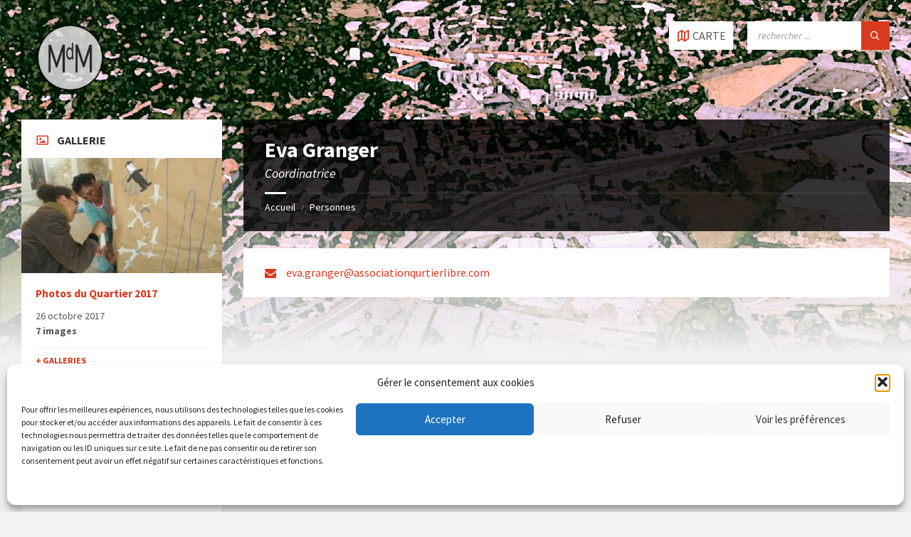

--- FILE ---
content_type: text/html; charset=utf-8
request_url: https://www.google.com/recaptcha/api2/anchor?ar=1&k=6Le0WpQUAAAAAE0yX8czzUDFE7hU1POgb79-KyhD&co=aHR0cDovL3d3dy5tYXNkZW1pbmd1ZS5vcmc6ODA.&hl=en&v=PoyoqOPhxBO7pBk68S4YbpHZ&size=invisible&anchor-ms=20000&execute-ms=30000&cb=i5eepvna5h66
body_size: 48784
content:
<!DOCTYPE HTML><html dir="ltr" lang="en"><head><meta http-equiv="Content-Type" content="text/html; charset=UTF-8">
<meta http-equiv="X-UA-Compatible" content="IE=edge">
<title>reCAPTCHA</title>
<style type="text/css">
/* cyrillic-ext */
@font-face {
  font-family: 'Roboto';
  font-style: normal;
  font-weight: 400;
  font-stretch: 100%;
  src: url(//fonts.gstatic.com/s/roboto/v48/KFO7CnqEu92Fr1ME7kSn66aGLdTylUAMa3GUBHMdazTgWw.woff2) format('woff2');
  unicode-range: U+0460-052F, U+1C80-1C8A, U+20B4, U+2DE0-2DFF, U+A640-A69F, U+FE2E-FE2F;
}
/* cyrillic */
@font-face {
  font-family: 'Roboto';
  font-style: normal;
  font-weight: 400;
  font-stretch: 100%;
  src: url(//fonts.gstatic.com/s/roboto/v48/KFO7CnqEu92Fr1ME7kSn66aGLdTylUAMa3iUBHMdazTgWw.woff2) format('woff2');
  unicode-range: U+0301, U+0400-045F, U+0490-0491, U+04B0-04B1, U+2116;
}
/* greek-ext */
@font-face {
  font-family: 'Roboto';
  font-style: normal;
  font-weight: 400;
  font-stretch: 100%;
  src: url(//fonts.gstatic.com/s/roboto/v48/KFO7CnqEu92Fr1ME7kSn66aGLdTylUAMa3CUBHMdazTgWw.woff2) format('woff2');
  unicode-range: U+1F00-1FFF;
}
/* greek */
@font-face {
  font-family: 'Roboto';
  font-style: normal;
  font-weight: 400;
  font-stretch: 100%;
  src: url(//fonts.gstatic.com/s/roboto/v48/KFO7CnqEu92Fr1ME7kSn66aGLdTylUAMa3-UBHMdazTgWw.woff2) format('woff2');
  unicode-range: U+0370-0377, U+037A-037F, U+0384-038A, U+038C, U+038E-03A1, U+03A3-03FF;
}
/* math */
@font-face {
  font-family: 'Roboto';
  font-style: normal;
  font-weight: 400;
  font-stretch: 100%;
  src: url(//fonts.gstatic.com/s/roboto/v48/KFO7CnqEu92Fr1ME7kSn66aGLdTylUAMawCUBHMdazTgWw.woff2) format('woff2');
  unicode-range: U+0302-0303, U+0305, U+0307-0308, U+0310, U+0312, U+0315, U+031A, U+0326-0327, U+032C, U+032F-0330, U+0332-0333, U+0338, U+033A, U+0346, U+034D, U+0391-03A1, U+03A3-03A9, U+03B1-03C9, U+03D1, U+03D5-03D6, U+03F0-03F1, U+03F4-03F5, U+2016-2017, U+2034-2038, U+203C, U+2040, U+2043, U+2047, U+2050, U+2057, U+205F, U+2070-2071, U+2074-208E, U+2090-209C, U+20D0-20DC, U+20E1, U+20E5-20EF, U+2100-2112, U+2114-2115, U+2117-2121, U+2123-214F, U+2190, U+2192, U+2194-21AE, U+21B0-21E5, U+21F1-21F2, U+21F4-2211, U+2213-2214, U+2216-22FF, U+2308-230B, U+2310, U+2319, U+231C-2321, U+2336-237A, U+237C, U+2395, U+239B-23B7, U+23D0, U+23DC-23E1, U+2474-2475, U+25AF, U+25B3, U+25B7, U+25BD, U+25C1, U+25CA, U+25CC, U+25FB, U+266D-266F, U+27C0-27FF, U+2900-2AFF, U+2B0E-2B11, U+2B30-2B4C, U+2BFE, U+3030, U+FF5B, U+FF5D, U+1D400-1D7FF, U+1EE00-1EEFF;
}
/* symbols */
@font-face {
  font-family: 'Roboto';
  font-style: normal;
  font-weight: 400;
  font-stretch: 100%;
  src: url(//fonts.gstatic.com/s/roboto/v48/KFO7CnqEu92Fr1ME7kSn66aGLdTylUAMaxKUBHMdazTgWw.woff2) format('woff2');
  unicode-range: U+0001-000C, U+000E-001F, U+007F-009F, U+20DD-20E0, U+20E2-20E4, U+2150-218F, U+2190, U+2192, U+2194-2199, U+21AF, U+21E6-21F0, U+21F3, U+2218-2219, U+2299, U+22C4-22C6, U+2300-243F, U+2440-244A, U+2460-24FF, U+25A0-27BF, U+2800-28FF, U+2921-2922, U+2981, U+29BF, U+29EB, U+2B00-2BFF, U+4DC0-4DFF, U+FFF9-FFFB, U+10140-1018E, U+10190-1019C, U+101A0, U+101D0-101FD, U+102E0-102FB, U+10E60-10E7E, U+1D2C0-1D2D3, U+1D2E0-1D37F, U+1F000-1F0FF, U+1F100-1F1AD, U+1F1E6-1F1FF, U+1F30D-1F30F, U+1F315, U+1F31C, U+1F31E, U+1F320-1F32C, U+1F336, U+1F378, U+1F37D, U+1F382, U+1F393-1F39F, U+1F3A7-1F3A8, U+1F3AC-1F3AF, U+1F3C2, U+1F3C4-1F3C6, U+1F3CA-1F3CE, U+1F3D4-1F3E0, U+1F3ED, U+1F3F1-1F3F3, U+1F3F5-1F3F7, U+1F408, U+1F415, U+1F41F, U+1F426, U+1F43F, U+1F441-1F442, U+1F444, U+1F446-1F449, U+1F44C-1F44E, U+1F453, U+1F46A, U+1F47D, U+1F4A3, U+1F4B0, U+1F4B3, U+1F4B9, U+1F4BB, U+1F4BF, U+1F4C8-1F4CB, U+1F4D6, U+1F4DA, U+1F4DF, U+1F4E3-1F4E6, U+1F4EA-1F4ED, U+1F4F7, U+1F4F9-1F4FB, U+1F4FD-1F4FE, U+1F503, U+1F507-1F50B, U+1F50D, U+1F512-1F513, U+1F53E-1F54A, U+1F54F-1F5FA, U+1F610, U+1F650-1F67F, U+1F687, U+1F68D, U+1F691, U+1F694, U+1F698, U+1F6AD, U+1F6B2, U+1F6B9-1F6BA, U+1F6BC, U+1F6C6-1F6CF, U+1F6D3-1F6D7, U+1F6E0-1F6EA, U+1F6F0-1F6F3, U+1F6F7-1F6FC, U+1F700-1F7FF, U+1F800-1F80B, U+1F810-1F847, U+1F850-1F859, U+1F860-1F887, U+1F890-1F8AD, U+1F8B0-1F8BB, U+1F8C0-1F8C1, U+1F900-1F90B, U+1F93B, U+1F946, U+1F984, U+1F996, U+1F9E9, U+1FA00-1FA6F, U+1FA70-1FA7C, U+1FA80-1FA89, U+1FA8F-1FAC6, U+1FACE-1FADC, U+1FADF-1FAE9, U+1FAF0-1FAF8, U+1FB00-1FBFF;
}
/* vietnamese */
@font-face {
  font-family: 'Roboto';
  font-style: normal;
  font-weight: 400;
  font-stretch: 100%;
  src: url(//fonts.gstatic.com/s/roboto/v48/KFO7CnqEu92Fr1ME7kSn66aGLdTylUAMa3OUBHMdazTgWw.woff2) format('woff2');
  unicode-range: U+0102-0103, U+0110-0111, U+0128-0129, U+0168-0169, U+01A0-01A1, U+01AF-01B0, U+0300-0301, U+0303-0304, U+0308-0309, U+0323, U+0329, U+1EA0-1EF9, U+20AB;
}
/* latin-ext */
@font-face {
  font-family: 'Roboto';
  font-style: normal;
  font-weight: 400;
  font-stretch: 100%;
  src: url(//fonts.gstatic.com/s/roboto/v48/KFO7CnqEu92Fr1ME7kSn66aGLdTylUAMa3KUBHMdazTgWw.woff2) format('woff2');
  unicode-range: U+0100-02BA, U+02BD-02C5, U+02C7-02CC, U+02CE-02D7, U+02DD-02FF, U+0304, U+0308, U+0329, U+1D00-1DBF, U+1E00-1E9F, U+1EF2-1EFF, U+2020, U+20A0-20AB, U+20AD-20C0, U+2113, U+2C60-2C7F, U+A720-A7FF;
}
/* latin */
@font-face {
  font-family: 'Roboto';
  font-style: normal;
  font-weight: 400;
  font-stretch: 100%;
  src: url(//fonts.gstatic.com/s/roboto/v48/KFO7CnqEu92Fr1ME7kSn66aGLdTylUAMa3yUBHMdazQ.woff2) format('woff2');
  unicode-range: U+0000-00FF, U+0131, U+0152-0153, U+02BB-02BC, U+02C6, U+02DA, U+02DC, U+0304, U+0308, U+0329, U+2000-206F, U+20AC, U+2122, U+2191, U+2193, U+2212, U+2215, U+FEFF, U+FFFD;
}
/* cyrillic-ext */
@font-face {
  font-family: 'Roboto';
  font-style: normal;
  font-weight: 500;
  font-stretch: 100%;
  src: url(//fonts.gstatic.com/s/roboto/v48/KFO7CnqEu92Fr1ME7kSn66aGLdTylUAMa3GUBHMdazTgWw.woff2) format('woff2');
  unicode-range: U+0460-052F, U+1C80-1C8A, U+20B4, U+2DE0-2DFF, U+A640-A69F, U+FE2E-FE2F;
}
/* cyrillic */
@font-face {
  font-family: 'Roboto';
  font-style: normal;
  font-weight: 500;
  font-stretch: 100%;
  src: url(//fonts.gstatic.com/s/roboto/v48/KFO7CnqEu92Fr1ME7kSn66aGLdTylUAMa3iUBHMdazTgWw.woff2) format('woff2');
  unicode-range: U+0301, U+0400-045F, U+0490-0491, U+04B0-04B1, U+2116;
}
/* greek-ext */
@font-face {
  font-family: 'Roboto';
  font-style: normal;
  font-weight: 500;
  font-stretch: 100%;
  src: url(//fonts.gstatic.com/s/roboto/v48/KFO7CnqEu92Fr1ME7kSn66aGLdTylUAMa3CUBHMdazTgWw.woff2) format('woff2');
  unicode-range: U+1F00-1FFF;
}
/* greek */
@font-face {
  font-family: 'Roboto';
  font-style: normal;
  font-weight: 500;
  font-stretch: 100%;
  src: url(//fonts.gstatic.com/s/roboto/v48/KFO7CnqEu92Fr1ME7kSn66aGLdTylUAMa3-UBHMdazTgWw.woff2) format('woff2');
  unicode-range: U+0370-0377, U+037A-037F, U+0384-038A, U+038C, U+038E-03A1, U+03A3-03FF;
}
/* math */
@font-face {
  font-family: 'Roboto';
  font-style: normal;
  font-weight: 500;
  font-stretch: 100%;
  src: url(//fonts.gstatic.com/s/roboto/v48/KFO7CnqEu92Fr1ME7kSn66aGLdTylUAMawCUBHMdazTgWw.woff2) format('woff2');
  unicode-range: U+0302-0303, U+0305, U+0307-0308, U+0310, U+0312, U+0315, U+031A, U+0326-0327, U+032C, U+032F-0330, U+0332-0333, U+0338, U+033A, U+0346, U+034D, U+0391-03A1, U+03A3-03A9, U+03B1-03C9, U+03D1, U+03D5-03D6, U+03F0-03F1, U+03F4-03F5, U+2016-2017, U+2034-2038, U+203C, U+2040, U+2043, U+2047, U+2050, U+2057, U+205F, U+2070-2071, U+2074-208E, U+2090-209C, U+20D0-20DC, U+20E1, U+20E5-20EF, U+2100-2112, U+2114-2115, U+2117-2121, U+2123-214F, U+2190, U+2192, U+2194-21AE, U+21B0-21E5, U+21F1-21F2, U+21F4-2211, U+2213-2214, U+2216-22FF, U+2308-230B, U+2310, U+2319, U+231C-2321, U+2336-237A, U+237C, U+2395, U+239B-23B7, U+23D0, U+23DC-23E1, U+2474-2475, U+25AF, U+25B3, U+25B7, U+25BD, U+25C1, U+25CA, U+25CC, U+25FB, U+266D-266F, U+27C0-27FF, U+2900-2AFF, U+2B0E-2B11, U+2B30-2B4C, U+2BFE, U+3030, U+FF5B, U+FF5D, U+1D400-1D7FF, U+1EE00-1EEFF;
}
/* symbols */
@font-face {
  font-family: 'Roboto';
  font-style: normal;
  font-weight: 500;
  font-stretch: 100%;
  src: url(//fonts.gstatic.com/s/roboto/v48/KFO7CnqEu92Fr1ME7kSn66aGLdTylUAMaxKUBHMdazTgWw.woff2) format('woff2');
  unicode-range: U+0001-000C, U+000E-001F, U+007F-009F, U+20DD-20E0, U+20E2-20E4, U+2150-218F, U+2190, U+2192, U+2194-2199, U+21AF, U+21E6-21F0, U+21F3, U+2218-2219, U+2299, U+22C4-22C6, U+2300-243F, U+2440-244A, U+2460-24FF, U+25A0-27BF, U+2800-28FF, U+2921-2922, U+2981, U+29BF, U+29EB, U+2B00-2BFF, U+4DC0-4DFF, U+FFF9-FFFB, U+10140-1018E, U+10190-1019C, U+101A0, U+101D0-101FD, U+102E0-102FB, U+10E60-10E7E, U+1D2C0-1D2D3, U+1D2E0-1D37F, U+1F000-1F0FF, U+1F100-1F1AD, U+1F1E6-1F1FF, U+1F30D-1F30F, U+1F315, U+1F31C, U+1F31E, U+1F320-1F32C, U+1F336, U+1F378, U+1F37D, U+1F382, U+1F393-1F39F, U+1F3A7-1F3A8, U+1F3AC-1F3AF, U+1F3C2, U+1F3C4-1F3C6, U+1F3CA-1F3CE, U+1F3D4-1F3E0, U+1F3ED, U+1F3F1-1F3F3, U+1F3F5-1F3F7, U+1F408, U+1F415, U+1F41F, U+1F426, U+1F43F, U+1F441-1F442, U+1F444, U+1F446-1F449, U+1F44C-1F44E, U+1F453, U+1F46A, U+1F47D, U+1F4A3, U+1F4B0, U+1F4B3, U+1F4B9, U+1F4BB, U+1F4BF, U+1F4C8-1F4CB, U+1F4D6, U+1F4DA, U+1F4DF, U+1F4E3-1F4E6, U+1F4EA-1F4ED, U+1F4F7, U+1F4F9-1F4FB, U+1F4FD-1F4FE, U+1F503, U+1F507-1F50B, U+1F50D, U+1F512-1F513, U+1F53E-1F54A, U+1F54F-1F5FA, U+1F610, U+1F650-1F67F, U+1F687, U+1F68D, U+1F691, U+1F694, U+1F698, U+1F6AD, U+1F6B2, U+1F6B9-1F6BA, U+1F6BC, U+1F6C6-1F6CF, U+1F6D3-1F6D7, U+1F6E0-1F6EA, U+1F6F0-1F6F3, U+1F6F7-1F6FC, U+1F700-1F7FF, U+1F800-1F80B, U+1F810-1F847, U+1F850-1F859, U+1F860-1F887, U+1F890-1F8AD, U+1F8B0-1F8BB, U+1F8C0-1F8C1, U+1F900-1F90B, U+1F93B, U+1F946, U+1F984, U+1F996, U+1F9E9, U+1FA00-1FA6F, U+1FA70-1FA7C, U+1FA80-1FA89, U+1FA8F-1FAC6, U+1FACE-1FADC, U+1FADF-1FAE9, U+1FAF0-1FAF8, U+1FB00-1FBFF;
}
/* vietnamese */
@font-face {
  font-family: 'Roboto';
  font-style: normal;
  font-weight: 500;
  font-stretch: 100%;
  src: url(//fonts.gstatic.com/s/roboto/v48/KFO7CnqEu92Fr1ME7kSn66aGLdTylUAMa3OUBHMdazTgWw.woff2) format('woff2');
  unicode-range: U+0102-0103, U+0110-0111, U+0128-0129, U+0168-0169, U+01A0-01A1, U+01AF-01B0, U+0300-0301, U+0303-0304, U+0308-0309, U+0323, U+0329, U+1EA0-1EF9, U+20AB;
}
/* latin-ext */
@font-face {
  font-family: 'Roboto';
  font-style: normal;
  font-weight: 500;
  font-stretch: 100%;
  src: url(//fonts.gstatic.com/s/roboto/v48/KFO7CnqEu92Fr1ME7kSn66aGLdTylUAMa3KUBHMdazTgWw.woff2) format('woff2');
  unicode-range: U+0100-02BA, U+02BD-02C5, U+02C7-02CC, U+02CE-02D7, U+02DD-02FF, U+0304, U+0308, U+0329, U+1D00-1DBF, U+1E00-1E9F, U+1EF2-1EFF, U+2020, U+20A0-20AB, U+20AD-20C0, U+2113, U+2C60-2C7F, U+A720-A7FF;
}
/* latin */
@font-face {
  font-family: 'Roboto';
  font-style: normal;
  font-weight: 500;
  font-stretch: 100%;
  src: url(//fonts.gstatic.com/s/roboto/v48/KFO7CnqEu92Fr1ME7kSn66aGLdTylUAMa3yUBHMdazQ.woff2) format('woff2');
  unicode-range: U+0000-00FF, U+0131, U+0152-0153, U+02BB-02BC, U+02C6, U+02DA, U+02DC, U+0304, U+0308, U+0329, U+2000-206F, U+20AC, U+2122, U+2191, U+2193, U+2212, U+2215, U+FEFF, U+FFFD;
}
/* cyrillic-ext */
@font-face {
  font-family: 'Roboto';
  font-style: normal;
  font-weight: 900;
  font-stretch: 100%;
  src: url(//fonts.gstatic.com/s/roboto/v48/KFO7CnqEu92Fr1ME7kSn66aGLdTylUAMa3GUBHMdazTgWw.woff2) format('woff2');
  unicode-range: U+0460-052F, U+1C80-1C8A, U+20B4, U+2DE0-2DFF, U+A640-A69F, U+FE2E-FE2F;
}
/* cyrillic */
@font-face {
  font-family: 'Roboto';
  font-style: normal;
  font-weight: 900;
  font-stretch: 100%;
  src: url(//fonts.gstatic.com/s/roboto/v48/KFO7CnqEu92Fr1ME7kSn66aGLdTylUAMa3iUBHMdazTgWw.woff2) format('woff2');
  unicode-range: U+0301, U+0400-045F, U+0490-0491, U+04B0-04B1, U+2116;
}
/* greek-ext */
@font-face {
  font-family: 'Roboto';
  font-style: normal;
  font-weight: 900;
  font-stretch: 100%;
  src: url(//fonts.gstatic.com/s/roboto/v48/KFO7CnqEu92Fr1ME7kSn66aGLdTylUAMa3CUBHMdazTgWw.woff2) format('woff2');
  unicode-range: U+1F00-1FFF;
}
/* greek */
@font-face {
  font-family: 'Roboto';
  font-style: normal;
  font-weight: 900;
  font-stretch: 100%;
  src: url(//fonts.gstatic.com/s/roboto/v48/KFO7CnqEu92Fr1ME7kSn66aGLdTylUAMa3-UBHMdazTgWw.woff2) format('woff2');
  unicode-range: U+0370-0377, U+037A-037F, U+0384-038A, U+038C, U+038E-03A1, U+03A3-03FF;
}
/* math */
@font-face {
  font-family: 'Roboto';
  font-style: normal;
  font-weight: 900;
  font-stretch: 100%;
  src: url(//fonts.gstatic.com/s/roboto/v48/KFO7CnqEu92Fr1ME7kSn66aGLdTylUAMawCUBHMdazTgWw.woff2) format('woff2');
  unicode-range: U+0302-0303, U+0305, U+0307-0308, U+0310, U+0312, U+0315, U+031A, U+0326-0327, U+032C, U+032F-0330, U+0332-0333, U+0338, U+033A, U+0346, U+034D, U+0391-03A1, U+03A3-03A9, U+03B1-03C9, U+03D1, U+03D5-03D6, U+03F0-03F1, U+03F4-03F5, U+2016-2017, U+2034-2038, U+203C, U+2040, U+2043, U+2047, U+2050, U+2057, U+205F, U+2070-2071, U+2074-208E, U+2090-209C, U+20D0-20DC, U+20E1, U+20E5-20EF, U+2100-2112, U+2114-2115, U+2117-2121, U+2123-214F, U+2190, U+2192, U+2194-21AE, U+21B0-21E5, U+21F1-21F2, U+21F4-2211, U+2213-2214, U+2216-22FF, U+2308-230B, U+2310, U+2319, U+231C-2321, U+2336-237A, U+237C, U+2395, U+239B-23B7, U+23D0, U+23DC-23E1, U+2474-2475, U+25AF, U+25B3, U+25B7, U+25BD, U+25C1, U+25CA, U+25CC, U+25FB, U+266D-266F, U+27C0-27FF, U+2900-2AFF, U+2B0E-2B11, U+2B30-2B4C, U+2BFE, U+3030, U+FF5B, U+FF5D, U+1D400-1D7FF, U+1EE00-1EEFF;
}
/* symbols */
@font-face {
  font-family: 'Roboto';
  font-style: normal;
  font-weight: 900;
  font-stretch: 100%;
  src: url(//fonts.gstatic.com/s/roboto/v48/KFO7CnqEu92Fr1ME7kSn66aGLdTylUAMaxKUBHMdazTgWw.woff2) format('woff2');
  unicode-range: U+0001-000C, U+000E-001F, U+007F-009F, U+20DD-20E0, U+20E2-20E4, U+2150-218F, U+2190, U+2192, U+2194-2199, U+21AF, U+21E6-21F0, U+21F3, U+2218-2219, U+2299, U+22C4-22C6, U+2300-243F, U+2440-244A, U+2460-24FF, U+25A0-27BF, U+2800-28FF, U+2921-2922, U+2981, U+29BF, U+29EB, U+2B00-2BFF, U+4DC0-4DFF, U+FFF9-FFFB, U+10140-1018E, U+10190-1019C, U+101A0, U+101D0-101FD, U+102E0-102FB, U+10E60-10E7E, U+1D2C0-1D2D3, U+1D2E0-1D37F, U+1F000-1F0FF, U+1F100-1F1AD, U+1F1E6-1F1FF, U+1F30D-1F30F, U+1F315, U+1F31C, U+1F31E, U+1F320-1F32C, U+1F336, U+1F378, U+1F37D, U+1F382, U+1F393-1F39F, U+1F3A7-1F3A8, U+1F3AC-1F3AF, U+1F3C2, U+1F3C4-1F3C6, U+1F3CA-1F3CE, U+1F3D4-1F3E0, U+1F3ED, U+1F3F1-1F3F3, U+1F3F5-1F3F7, U+1F408, U+1F415, U+1F41F, U+1F426, U+1F43F, U+1F441-1F442, U+1F444, U+1F446-1F449, U+1F44C-1F44E, U+1F453, U+1F46A, U+1F47D, U+1F4A3, U+1F4B0, U+1F4B3, U+1F4B9, U+1F4BB, U+1F4BF, U+1F4C8-1F4CB, U+1F4D6, U+1F4DA, U+1F4DF, U+1F4E3-1F4E6, U+1F4EA-1F4ED, U+1F4F7, U+1F4F9-1F4FB, U+1F4FD-1F4FE, U+1F503, U+1F507-1F50B, U+1F50D, U+1F512-1F513, U+1F53E-1F54A, U+1F54F-1F5FA, U+1F610, U+1F650-1F67F, U+1F687, U+1F68D, U+1F691, U+1F694, U+1F698, U+1F6AD, U+1F6B2, U+1F6B9-1F6BA, U+1F6BC, U+1F6C6-1F6CF, U+1F6D3-1F6D7, U+1F6E0-1F6EA, U+1F6F0-1F6F3, U+1F6F7-1F6FC, U+1F700-1F7FF, U+1F800-1F80B, U+1F810-1F847, U+1F850-1F859, U+1F860-1F887, U+1F890-1F8AD, U+1F8B0-1F8BB, U+1F8C0-1F8C1, U+1F900-1F90B, U+1F93B, U+1F946, U+1F984, U+1F996, U+1F9E9, U+1FA00-1FA6F, U+1FA70-1FA7C, U+1FA80-1FA89, U+1FA8F-1FAC6, U+1FACE-1FADC, U+1FADF-1FAE9, U+1FAF0-1FAF8, U+1FB00-1FBFF;
}
/* vietnamese */
@font-face {
  font-family: 'Roboto';
  font-style: normal;
  font-weight: 900;
  font-stretch: 100%;
  src: url(//fonts.gstatic.com/s/roboto/v48/KFO7CnqEu92Fr1ME7kSn66aGLdTylUAMa3OUBHMdazTgWw.woff2) format('woff2');
  unicode-range: U+0102-0103, U+0110-0111, U+0128-0129, U+0168-0169, U+01A0-01A1, U+01AF-01B0, U+0300-0301, U+0303-0304, U+0308-0309, U+0323, U+0329, U+1EA0-1EF9, U+20AB;
}
/* latin-ext */
@font-face {
  font-family: 'Roboto';
  font-style: normal;
  font-weight: 900;
  font-stretch: 100%;
  src: url(//fonts.gstatic.com/s/roboto/v48/KFO7CnqEu92Fr1ME7kSn66aGLdTylUAMa3KUBHMdazTgWw.woff2) format('woff2');
  unicode-range: U+0100-02BA, U+02BD-02C5, U+02C7-02CC, U+02CE-02D7, U+02DD-02FF, U+0304, U+0308, U+0329, U+1D00-1DBF, U+1E00-1E9F, U+1EF2-1EFF, U+2020, U+20A0-20AB, U+20AD-20C0, U+2113, U+2C60-2C7F, U+A720-A7FF;
}
/* latin */
@font-face {
  font-family: 'Roboto';
  font-style: normal;
  font-weight: 900;
  font-stretch: 100%;
  src: url(//fonts.gstatic.com/s/roboto/v48/KFO7CnqEu92Fr1ME7kSn66aGLdTylUAMa3yUBHMdazQ.woff2) format('woff2');
  unicode-range: U+0000-00FF, U+0131, U+0152-0153, U+02BB-02BC, U+02C6, U+02DA, U+02DC, U+0304, U+0308, U+0329, U+2000-206F, U+20AC, U+2122, U+2191, U+2193, U+2212, U+2215, U+FEFF, U+FFFD;
}

</style>
<link rel="stylesheet" type="text/css" href="https://www.gstatic.com/recaptcha/releases/PoyoqOPhxBO7pBk68S4YbpHZ/styles__ltr.css">
<script nonce="Sb9V30qwkzSjYdiTC38p2w" type="text/javascript">window['__recaptcha_api'] = 'https://www.google.com/recaptcha/api2/';</script>
<script type="text/javascript" src="https://www.gstatic.com/recaptcha/releases/PoyoqOPhxBO7pBk68S4YbpHZ/recaptcha__en.js" nonce="Sb9V30qwkzSjYdiTC38p2w">
      
    </script></head>
<body><div id="rc-anchor-alert" class="rc-anchor-alert"></div>
<input type="hidden" id="recaptcha-token" value="[base64]">
<script type="text/javascript" nonce="Sb9V30qwkzSjYdiTC38p2w">
      recaptcha.anchor.Main.init("[\x22ainput\x22,[\x22bgdata\x22,\x22\x22,\[base64]/[base64]/[base64]/KE4oMTI0LHYsdi5HKSxMWihsLHYpKTpOKDEyNCx2LGwpLFYpLHYpLFQpKSxGKDE3MSx2KX0scjc9ZnVuY3Rpb24obCl7cmV0dXJuIGx9LEM9ZnVuY3Rpb24obCxWLHYpe04odixsLFYpLFZbYWtdPTI3OTZ9LG49ZnVuY3Rpb24obCxWKXtWLlg9KChWLlg/[base64]/[base64]/[base64]/[base64]/[base64]/[base64]/[base64]/[base64]/[base64]/[base64]/[base64]\\u003d\x22,\[base64]\\u003d\x22,\x22wooAbMKdYcKzMTDCl1bDmsKvfMOWa8O6W8KqUnF2w6o2wosRw7JFcsODw7fCqU3DlcOpw4PCn8KPw7DCi8KMw5bCpsOgw7/[base64]/DgMKGw6vDtsKgwpfClBXCnBrCh1l/MG/DtSvClALCssOlIcKiV1IvFlvChMOYEWPDtsOuw5vDksOlDQUlwqfDhT/Dl8K8w75Ew6AqBsK2KsKkYMK4FTfDkmPChsOqNGBLw7d5wpxOwoXDqmY5fkcTHcOrw6F+ZDHCjcKgYMKmF8K2w5Bfw6PDgxfCmknCgB/DgMKFA8KWGXpBIixKQsKlCMOwO8OXJ2QUw5/Ctn/Dr8OsQsKFwrfCgcOzwrpfWsK8wo3ChSbCtMKBwp/CoRV7wq1kw6jCrsKFw4rCim3DqCU4wrvChcKqw4IMwr7DoS0ewrPChWxJN8OVLMOnw4J+w6lmw7PCiMOKEA9Mw6xfw7/CmX7DkGbDgVHDk0YUw5lyVcKMQW/DiQoCdUMgWcKEwqfCmA5lw73DsMO7w5zDh1tHNWMew7zDomTDtUUvIQRfTsKTwoYEesOiw7TDhAs7HMOQwrvCpsKIc8OfNsOJwphKWsO8HRgPSMOyw7XCo8KbwrFrw5MBX37CsBzDv8KAw6fDrcOhIyBrYWowA1XDjUHCjC/[base64]/[base64]/DoMKSVhs0FS7DkMKOQyXDhhXDuhrCkMK9w7LDmMKpM2vDrhkMwrw/w4JkwoRMwqRlZ8KJIGl4GmLDusO1w4cmwoYjV8O/[base64]/w6DCjV3DuGXDvxZpacO+wqV9w7U1I8OpwqDDnMK/[base64]/CrxfDv8O/wqA9KMOlBBHDti3DnsKMw5/DtsKPABvCt8KVPRvCjEhUcsOuwqXDi8Kfw7QlHXF5QWHCisKuw4sWUsOZGXvDlcKJRWrClMOdw75NY8KBMMKMc8KsMcK5wpJtwrbCvDgDwq1pw6XDvz1gwprCnE8xwoDDlFluBsO1wrZSw4LDvH3CtHo7wr/CosOKw7bCtsKiw7R2CltAcHvDsBhvX8KTc1zDrcK5WQVdScOvwqUXJzceXMOWw7jDnTPDkMOPTsOkWMORG8K8w7RNSwwcbg4QXwFvworDjUsBHQtqw45Ww7QKw4bDuB1TYitmEUnCocOQw7oJWxAOEsOnwprDmBDDnMOSKUjDihNWNzl5wp/CjCEewrAUVmLCncO/wrDCjB7CrBbDpRcvw5TCnMKHw5A3w5h0Q2HCh8Kdw5/DusOSZMKbIsO1wo5rw5YeTijDp8KvwqjCohg/bnDCncOGXcKGw6t9wpnCi3ZxDMOkNMKfcm3Cq2g6PkrDiHPDjcORwrUccMKzdMKvw6s/[base64]/CicKFw6taGSTCsUPDnsOeJsOyw7/Cn3kjZcOhwo3Dr8KoKHN/[base64]/CvHZdwo3Cq8O/w6xyIsOvwo3DvFUvB8OsQDPCl2PCgEMxwqnClcKuKTF2w4TDiQPCiMOQJMKXw5EUwrUVw6cAVsOkB8KJw7zDicK6KgB2wofDgsKow7QwLsO4w7nCtwHCmsOUw4oCw43DgMK6wrfCp8Omw6PCgsKtw4Vxw6/DtcO9SE06U8KSwr3DhMK8w4sPZT0ZwqtQem/Chw/Dj8OQw63CjcKjY8KlSCjDhXYrwqcuw6tbwqfDkzvDqMOaVzHDpx/DusKVwpnDnzLDgW7Cg8Oww79kNQnCt3Rtwo9Hw7RjwoFBM8KPPgNQw7nCkcKPw6DCkD3CjBrCpl7CinrCoyNxX8OOMllXFMKzwqHDizYGw63CoyvDsMKILcOnPFjDk8KFw5/CuTzDjx8hw5XDiQAPT3pSwq9OMcKtGcKiw4vCpWDCmDTDpMK4fsKHPQl+TjQIw4DDvsOfw7DDvkhuT1fDtwh/HMO0TR57X0PDiUPDuiMMwqgew5AsYsKQwrNrw4kxwqxEb8OhcXwyFiPClH7Cj2gTdyIJXSfDg8Kew40owp7DhcORwoh4wofCj8OKKQFfw7/CogrCki9YKsOTIcOVwqDCosOTwp/CtMKnQg7DjcO8byjCuD9AbWNuwqpWwrs0w7TCpsKZwpLCvMKTwq0DXD7DnVoRw6PChsKHaB9Cw5xZwrlzw6LClsOMw4zDt8OxfxYUwrcXwod/eBbCq8KfwrUjwro5wplbRyTDqcKqFiEfCBHDp8OETcOIwpbCk8KHNMKjwpEUMMKCw79PwofCiMOrT11Cw74rw6Fiw6cfw4DDtsKHDcK/wo9kJhXCuXQDw4U7dTsmwpAwwqvDssOPw6XDqsKWw4JUw4NZKwLDrcOIw5jCq2TCnsK5McKuwrrClsO0TsOIDcK3cCbCpcOsUFLDt8KHKsO3UGPCp8OCYcOjw7x1V8OewqbCpVYowr8AeWgswo7DsT7CjMOtw6nCm8KHNztiw5/Ds8OFwpDCunzCui1DwrZzTcK+McO5wqHCqsKuwrjCo3DCvMOsUcK/NMK4wqLDuX1sMhlPR8ORUsKVAsKtwoTChcOQw4sLw4tDwrDCjitaw4jCl13ClybChVjCuzl6w5PDucKkB8K2wr9MUh80wrvCiMOMLUrDgl9KwpRBw5hVKcK5XGYra8KaGGHDrjR0wrQrwq/CvsO0f8K5PsO5woNVw7nCtsK3T8KpV8OqY8KbKUgCwqfCusKOBS3CugXDiMKfRRohbC48IV7ChMOjFMOuw7V+HsKxw6x8OUXDoTrCjyvDnGXCq8OMDzLCuMO7QsOdw6kpGMK2fx3CnsKyGhkhVMK8MwJUw6pRBcK8Z2/CicOtw7XCgUBzfsKQAB0XwqJIw6nChsOYIsKecsOtw75EwqrDhsKTw5/DmHhGMcOQwrgZwqbDsml3w5jCkTfDqcKcwpw5w4zChDPDrWY9w7YqE8Oww7DDlhDDt8KswpTCqsKFw5MbVsKcwoUPSMKZdsKzFcKBwqvDqXF/w41eO2MzUD8/bjPDhcKMMAbDq8OsY8Opw7LDnjnDlMKpUywCAsOAbwcMUcOoFSzDiCMrMMO/[base64]/CuinCk8Obw4bDlkAvAyfDnBfDlsKCwpVPw6fDtV9uwqzDpGU7w6zDi088HcK3XsK5AsKjwpxzw5nDkcOMPlrDgxPDjx7Dj17Ct2TDvWPCn1bCmsO2FcKyOcKyJsKsYkXCi0dPwp/CpkoVZUgTPV/[base64]/DnUled8KuOcKPw79XwpDCgMKWw5wHdAlDw4TDhHhpDyrChWQINsKNw7kZwrfChA5Two/[base64]/wpczK8Kpw4cPY8K7wobDrMKrwofDqV/[base64]/w67DhMOOXgZCw6LCv8KZCcOAQRfDpCfCucOZw5tSeGXDoFrCn8OYw6PCgkwPVsOdw6AFw6YwwpseZxQQKRAfw5jDqxkVBcKEwqBewrVlwrXCv8Knw5jCpGspwqsKwocdUk12wodPwpkdwofCthkXw7DCm8Oqw6JdbsOKXcOcwo8Vwp/Chz3DpsOOw4/DlcKtwqtUO8Oqw7ogVcOawqzDu8OQwptfTsKAwqNswrrCgy7Cp8KswqFPAcO5SlV7wpfCrMKLLsKWSFFJfMOOw5QYZ8KUdsOWw4tOEmYOaMO6BcKkwoN9CcOvVMOqw7JOwoHDnxbDlcOCw5PClV3DqcOuD2HCo8KGHMKmPMO7w4/DnSZ9LcKRwrzDmsKYUcOCwo4Mw6XCuz0Ow6EpT8KSwoTCiMOyaMORYmzCmkc8aThObXbCmhTCpcKYT3MXwpnDuntBwrzDgMKswq7Co8KuMmjCp3fDpSjDlDEWJsO/dgh+wqLDj8O2VsKCRnsSE8KLw4E4w7jDu8OCbcO1X3bDpwDCicKYFcOMGcK7w7oqw6TDkBF7XMKfw4oYwp8owq51w59uw40/wr3Cp8KFXnfDgXFRTTnCrFDCm1gaVz4YwqN3w6nDjsO0w6MpEMKcLEs6GMOkC8KsdsOwwoB+wrlVWsOBInl1wr3CscO0wpHCuBRRVX/CtwBhOMKhSnDDlXPDtH7CgMKcdsOZwpXCrcObX8OHV3vCjsKMwpRXw7YKSMOEwoHDgB3CksK/YiluwpQDwpXCohLCtATClC0dwpNtJg3CjcOEwqDDpsK2fMOtwrTCkiLDiiBRbgHDpDMlcwBYwqzCkcO9MsKdwqtfwqjCoCTCscKEIhnDqMOQwonCghkiw5ZZwrXCgVDDjcOpwoIxwr0IFF/CkyLChcKpwrYcwoHCs8Oaw7zDlMObVSMwwrTCmy9zHTTDvMOsMcKlYcK3wrsLdcKmHcOOwoMwKw10Ajttw53DjX/[base64]/Cr31eeEvDvk0OF8OTw57Dk8KFw5kNR8ODZcOYdcOFw5bCnikTcMOmwpPDmmHDscO1cR0owp3DjxUSHcOsZXbCsMKkwpo4woxIwpPDpz1Nw6LDkcKxw7zDsEJ9worDqMOxFnpqwqvClcK4fsK6woZwR25qw45zwp/DlnQkwoLChC5XeTLDrybCnCvDm8OUDcOzwp8WUijCkS3DuQDCnz/DimY2wrZpwrpXw4PCqBvDjzXCkcOwfG7Crl3CqsKwG8K/ZSAPRT3DjWtvw5bCjsKyw47DjcK9w6XDtRHCukDDtCzDpzfDhMKvSsK8wpl1wrhveTxXw6rCpjxaw7YNWWt+wpB/A8KMEQvCqWlPwrx3d8K/KsKJw6Qfw6bDuMKoe8OzHMOAKFEPw5zDisKubF11fcKfwqA4wr/[base64]/CksK0OMKwEWLCnEvCrMKRFcKiJ8OWHMOCwpYNw7/DqWxzwq81aMKnw6/DjcOQKxFnw53Cl8O8LMKRdx4+wphwKMOlwpR3GcO3MsOHwo4Kw6XCt3c+IsKxGcKIH23DscO/QMO8w4vCqigxPmJHBhgrDhI5wr7DlCAiUcOKw4XDncOow6bDhMOtTsO8wq/DrsO2w57DnQBOK8OkcwrDtcKMwokGw4zCp8KzBMOaOhPDnTzDhXM2w47DlMK/wrpwJWd6PMONFHrCnMOUwp3DkyFHesOWTgTDgFVLw6DCvMK8UQXDuVZZw5DCnivCqTcTDRDClQ8PBgUREcKuw7LDhHPDvsONf0ocwrp/wonCuFZeFcKCPAnDtSoZw7HCr1QcH8Olw57CgBBscCzDq8KlVzIBewbCpUdpwqlPw5onfUcaw4AMCsO5WMO9FykgDn8Rw6LDnMK0bnjCtnscdyzDvlsmb8O/VsKBw4Y3RnRFwpMLw6vCi2HCs8KhwrNrMTnDg8KdYlHCggEuw5B1EyVJCDtHw7DDhsOZwqfCh8Krw7zDr3HCiVtsOcKqwp4vacOMNF/Ck05fwrrCtMK9wqvDn8OIw7LDqArCsw7Dt8OKwrUuwqPClcKqVjl6ZsKkwp3ClynCjGXCjDDCncOrJCxaR3AmbxAZwqc+wpsJw6PDlMOsw5Utw4fCi0TDkHjCrgVyNcOpFBILWMKrEsKJw5DCpMKQWRRUw7nCo8OIwppVw5TCtsK8C2HDlsK9Qj/DjmY5wqorRcKye0wcw7Mhwpcfwp3DsjDDmFFzw7vDucKXw55VeMKcwpPDmsKowpXDt0DDsxpWUg3Du8OlaB4swpBzwqpxw4XDjCJENMK3TWkufXvCgMKuwrXDlElxwpcKD0wjDBB8w5VOJhI9w6p0wrIIdTJ3wrbDusKAw5zCgMK/wq1DCcOIwofCq8KYPDPDtEPDgsOoGsOLXMOhwrfDicKAfiRFYHvCi1o8PMKxd8KAR1s+dEEXwq1uwo/[base64]/PCnDtsOIw54Qw5PDokXClcOyfsKIEMK+w73Dj8OlwppVwpHCoxLClMKGw7/[base64]/[base64]/[base64]/w6jDqsOoRMORw7owwpDCtGvCmMKjZcO7AsOAFCDChGkLw4BPbMO8wrTCu0Nnw75FYMK6L0XDssK0w50Qw7PCpGZZwrnCvmQjwpzCtA1WwoElw6g9PzLClcK5JsOCw40uwp3Cg8Kjw73DmnTDg8K1Y8Ofw4LDhMK+csO9wrTCsU/DpMOTDHvDu3gcWMOVwp7ChcKHDwpdw4pHwrFoPkA5XsOlw4vDvcKNwpTCtk7Ck8O5w6dMfBTDvcK3QsKowprCqWI7w7vCicOWwqcKAsOPwq5NbcKnFRnCp8O6DTzDhULCsgjDiwTDrMOnw5E/wp3Di0hIMmdGw7zDoGbCkFRVGVk6V8OjD8O0d1rCnsOZYy1IXxnDnhzDncONw6V2wqDDm8KBw6gnwqAdwrnCiVnDj8OfVkrCpgLCvHENwpbDrMKew6k4aMKew43ChgA/w7jCp8KrwpAIw5/CiWJlKsOGWCbDi8OROcO/w74yw7p3DifDusKFOB7ClGFKw7EjY8Ouw6PDl3PCksKhwrBaw7jDuwIXwoE/w6LDgxTDpnLDiMKyw63CjT7Dq8K1wqnCiMOawpwxw6/DrhFpfFZwwotjVcKCP8KWHMOJwoJ7cGvCh1HDrCvDkcOULAXDicKLwqXCjR0iwr7DrcOiMnbCv2hPHsKIehHCgVM4OQlqAcOSfFw1YBbDrHPDtBTDpsKnw5LDn8OASsO4LU3Dg8KlS0h2IMOEw49RBUbDvyFyHcKlw4/CicOhRsOZwoHCsWfDqcOqw74awqzDpCjDhsObw6Fqwo4lwpDDrsKIG8KNw6p9wojDnE/Dpjllw4TDhBzCuSvDgMOUD8OwX8OgBWFHwpxCwp4gwofDsQlkdAk6woVgKsKzAF0KwrnCnnsCHWnCisOFRcOOwr9Rw53CvMOtTcO9w4DCrcKUfQnDisKoesO2w5vDl3JAwrU/w5TDosKVQ0wxwqnDiBcrw6fDrGDCjT8nZVDChsKIw7LCvRVQw4vDlMK1DUlZw4rDhiITwp7ClHkjw7XCvsKgasKvw4pjw7ELV8OpNEjDvsO/WMOUeXHDnXVRUndnHA3DumZmQm/DtsO+JWoTw6BdwpE3CXEiPMOqw6nCvnPCu8KiZkXCp8O1DU8Jw4hTwqZKDcKGU8Knw6oZw5rCsMOywoYkwqZQwoEmGibDpn/CosOUeUtrwqPDsmnCiMK1wqo9FsOTw7LCi3cHasK6GgrCrsODQ8KNw5gGw4Euw7Fxw40bN8OMQCFKwrZrw5jDq8OnYV8Jw6nDrkUjBMKxw7vCicKDw7MUE3bCisK3csOFHTzDqBzDlEXCscK5HS/DmzbColbCp8KLwoTCinMwDHAdVi0EYcK+ZsKtwoXChk7DsnAhw7DCv1pAGHjDkRfDksOFwqPCq2geIsOEwrMBw41IwqPDvcOYw4cwbcOQDgMQwqBmw4/CrMKlei8rP34cw516wqQGwoHDmnfCrMKWwrwgLMKYwqrCtE/Clw3Dr8KJQSXDhBF4J2PDt8K0eAQMTz7DucOndhZIScO9w6F/OsOAw6jCrBjDkGxuwqQhO21jwpUVVVLDh0DClhTDsMOzw4bClAA3BXzDslxuw6LDgsKXbzsJOArDkUgPSsKUwrzCvWjCkhHCkcORwrjDgzHCt2PDh8ONwrrDpsOpQ8O1wqsrcFFcAGnCiHnDp3FVw4PCucO/eR5lCsOYwrPDpVjDtiUxwqvDh10gLcKzAwrCiHbCvMOBDcKcHmrCnsODWsOAY8K/w57Ctzk3WV/Du2s9w71kwofDkcOXSMKHTMOOKMO+w7nCisOHwpBzwrBXwrXDnDPCoyI3JRRLw4FMw5/CtyVRaE4IRS9IwqMaTVpuUcOpwpHDhzPDjDUKC8O5w6l7w5gqwqTDn8Orwrc4MXHCrsKXE0/Cq20mwqp0w7/CosKIfcK7w6hUwqjCgRpIDcOXw53DvXzDj0LCu8K/w45MwrEzNFBAwoPDtsK0w7vDtTF6w4zDlcKwwqhffX5qwrHCvTrCsDlLw4TDlBvCkCdew5XCnh3Cpkk2w6jCnxnDpsO0EsOTWcKdwqrDqynCm8OfO8O2YnFVwrLDjGDCmMOzwr/[base64]/CgWzCosKXw4vDm213Xw0Dwo7Dk1NXwqJyw4YoPsObRhjDv8KwdcOjw6R/QcO+w4/[base64]/SnwYCsO9ZSlHw43CqHvCqsKDWMKgw7vCsVFTwo5NU1sLAQnCi8Ojw71Ywp3Ci8OsJU4PTMKrcCbCt0XDt8KXQ0JICkvCssKwDTBeUAInw5Yzw7jDlTvDocKcKMO/ZEfDk8OtLA/DrcKgGz0dw7LDogHDksO/wpPCn8Kowpdow7/Dp8KVJArDsRLDuFoswrlkwpDCsj9tw7fCpDrChTxZw4/DkXkGP8OMwo3CkirDhTp7wrk4w7bCr8K+w4NhPSV0LcKZDcKkJMOwwrdFw6/CvsK5w4I8JhobG8KJJ1ARAFUawqXDuGzCnAJNUz45w7HCgSJpw67CkG4dw5XDnz3DscKwIMK+H30lwrvCqsKfw6HDiMKjw4TDrMOwwoTDssKqwrbDsVLDr0MPw6ZswrnDkm3CssK2JXUDVjANw5VSY0w/w5BuIMOoEFt6bRrCq8OGw6jDk8KwwoVMwrVlwqBLI1nDk3vDrcOaXgI8wrRTDsOuTMKuwpQPVsO8woIVw5FfLR8Cw7wiw5Uzd8OyNEXCkWvCiWdjw4XDlMKDwr/CrcKnw5PDsADCu0LDt8K+bsOXw6/[base64]/e1p4QW7DmcKWwpDDjB10M8KpwpHDkcOnwrDCi8KhMADDhmzDm8O1KcOYw4pIcE0CTxXDtkd7wrfDnnd+asOuwpLCn8OYdSYdwrQgwqrDkx/[base64]/DqjDCiXt1XCnDqBIpPmprw7DCjiDDgxHCsHnDn8OIwr3DrsOGIMO7PcKhwoBsX1VAesKww6vCoMKtEsKnLEkkK8ORw6kaw5fDiX5dwpDCpcKzw6Yiwqwjw4HCkmzCn3LCohvDsMKkR8OMCTFSwqDCgCXDthB3dmPDnX/Co8O+wrrCsMO/SUlzw53DpsK2bhLCk8O8w7Bew4JMe8KsccOaIMOswqVyW8Ocw5BIw4fDnmdiDxRILsOgwoFqP8OaARZ4NUIHAsKsScOXw6scw6AIwpBEJ8OZN8KIGcOJVk/[base64]/CtDrCocOdFcOhOkUYKwcyZcOFwqgWU8OPw6MYwp0FZEUpwrPDr21cwrrDtlrDm8K0G8KAwoVxQMKPQ8OuW8OmworCh1d5wq/Cg8O0w4ITw7DDucOJw4LChVzCjcO1w4wCNijDoMONZgJqDcOZw403w5Z0DwpDw5dKwrBFA2/DiQlCYMKpM8KoDsKbwphCw6cxwpXDhX5xbmjCtXstw7Z+KzcJFcKaw6vDtS8cZFfDuELCvsOFDsOjw77DgsKnRz8wST5UbA7Ds2rCqkPDngkEw6F/[base64]/DonFYay8Hw6jCicOcCCpsMQjDscOAwq9xXBwOQVzCkcOuwo3DrsO1w4XCrxHCo8Oyw4TCk2VVwojDhcOXwrrCpsKWD3LDtsKHwoxJw6U8wobDtMOgw4Npw4MrKVdaG8KyKjPDiXnCjsOtTMK7LMOsw4vCh8ORdsK+wo9aK8OYSB/CoilowpEeWsOOZMKGTU8hwrsCEsKuMU7Ck8KALTbDjsKqUcO/TDPConRYIQ3CnDHCp3xjDsOgeGR7woHDsAvCtsO9wqkDw7s/[base64]/DkAnDqVXCsnfDkQgMOSNLMmbChiouKk4+w5VJbcOLelYUT0XDkRltwqJeB8O/bMKlQHhsS8OTwp/[base64]/w5YuTsOONsOuw5jCtcO7UcKoT8O/wq/DtcO7CcOfJcKOJ8OswoDCisKzw6UWw4nDnws8w7xOwqQYwqALwo3DhDDDhhzDlcOuwrjCnzsww7TDp8O9I0Ngwo7DmkDCogHDpk/CqERPwosvw5UJw6wjCzhOIX08BsOLGMO7wq1Rw5jCs35GBB4vw7vCmsO+OsOZe1MiwonDqsKBw7fCiMOswokMw57DkMOxDcK8w6TCpMOORxIpw4jClTHCgAPCpRLCvR/[base64]/DtcKgw4XDoMKZNMK1wr4Lw6nDnVnDowldNFF5wrfDqMKGw5bCh8Kcwok/[base64]/w4Viw6DCpn3Dp2bCvMKkJVMYXcKhM8KRwqPDu8KsYcOpej5MDDgxwpTChETCuMOIwpvCnsO+UcKvKQvCjhl3wp7ClsOBwrPDs8K1PTrCunsMwpTDrcK3wr9uOh3CtioMw45/wqDDlAhOI8O+Yg7DqcKJwqpWWStMTcK9wpEnw5HCpMKFwpcZw4LDpW4bwrdxcsOaB8Oqwr9CwrPDuMKzworCi2ZuDCHDgmxdHsOPw5nDo0BnD8OiDsKWw6fCuzheHz/ClcOkIzjDnA4ZAMKfw7jDgcOEMBPDv1nDgsKSDcKqXlPDlsOjbMKawpDDl0dTw6vCh8KZRsKGTMKUwoXCvi4MXUbDrF7Colckwrg0w5/CmMKCPMKjXcKNwo8XLE5lwo/[base64]/aXYrw5/Dm0gDZ8KUQcKiBibCjcOPw63DgBbDq8KZIUbDm8KCwpVkw6kIfjhVczLDssOyNsOHdmBzMcO9w74XwqbDuS7DoQc9wo/[base64]/DsMKmw4low4TDsMKjSU/CglbCggBEKiXCu8KEwq/[base64]/Ck8KDJcKLUcKCAsOAw7VgwpDCusOtLsObwo/[base64]/DsAjCvB7ClWHCksKUw5bDtQLCtMO0wqPDtsKuOWM+w61mwqFpRMO2UiHDtcKIey3Dq8OJKU/[base64]/Dn8OJwoQcDMOdOUVBw598CMKIwqAONcOjw7QKwpHDsFrCj8OYF8OXdMKZHcOTUsKcWsKhwqkzBgrDhnjDtxw2wpNDwrQVGw80MsKNFcOPN8OuLsOCZ8OIwq7Chg/CuMKkwoAyecOOD8K4wpULK8KMZsOWwrHDtBMOw4MVQSTDvcKVV8OKHsOBwqJBw7PCh8KkIgRiIMKAC8OjV8KPCiBlNsOfw4bCrRHDrMOIwrJgNsKnZAM/[base64]/[base64]/UsKVMBppwqbDhF/[base64]/CrsKvwpUcwrEewo/[base64]/[base64]/CgVvDr8KIwqEUIsOSwo1GQsOPHRTDqG13wptOw5tPwq7Cgi/DkcKyIVPDgjXDnwvDiyrChRxqwpcTZHvDuEnCp1IHCMKNw6rDt8KGUQDDpE54w6nDlsOkwo4CMHHDrcKHR8KOfcOrwq19PgPCtMKvMgXDpcKvAwhqZMOIw7bDnz/ClMKLw5fCuifCsxQdw6fDl8KUSsKDw5nCp8Kmw5TCqETDilAaMcOHSUrCj2HDpDcGB8KBAz8Zw5BZFDdlCMOawojCsMKbf8K6w47Di1sZwqEawonCoCzDnsKZwq5two/[base64]/[base64]/[base64]/w4jDm8OzwpLCiMOZwohlwq8vancbcGnCoQFUw5QODsOtwoDDmRLDgcKYbQDCjsKqwrnCnMKxJcO5w4nDhsODw5HCmG/Cp2wKwoHCuMKSwpkXw6Iow5jCnsKQw5gGcsKIMsOWR8Kew63DiSwBAGIQw67Crh9/woXDtsO2w5d4PsOVw7BTwovCisKGwppAwopuKx5/CcKPw41JwqE4Z3HDoMOaPh0Dw50uJ3DCjMOJw7ZDY8K5wp/DlHY3wrJvw6rDllLDsHk+w4HDhBMSB0VuGyhERcOcw7USw58Uf8OTw7Ecw55MIQXCnMKjwodBw4B4UMOQw6XDhiwtwqLDtmbDozBRJzM2w4UOWsKNW8Knw4ctw5Y3M8KFw7nDtkDCnzDCrMOXw73CvMOiQwfDjCzCshtzwq4NwphCKFcqwq/DuMOeLXJ3d8Okw6pta3ImwpkJADbCtGtMW8OZw5Q8wpdfY8OMKsK2FDcyw5PCgShzCxUdUMO9w4EzbsKJw4rCnmUlwrvCjMOpwo5FwpFtw4zCksKUwpHDjcOiKGbCpsOIwqVcw6AFwqRPw7c7WMKbcMOgw6ZMw5M6FlrCnEfCnMO5UMKuKS9bwr0OesKQDV/CpTA+TcOnJ8O0WsKHYcOqw6zDqMOcw6XCrMKKO8OfXcOGw5fDrXQywrLDgRHDk8KuQWHCgVAjGMOBQMOgwqfChyUAQMKtMsOXwrR+TMOYcDUpdQ7CoiorwpbDmsKOw6pSwoQ8HHRDHBnCtkzDuMKnw4cFR3Z/w6/[base64]/DrjzDn8KAw6zCt8Ouw4HCpV49UcK0DMKdw4BWf8KhwqjDlcOPGMOQRMKAwofCgHgiw5Fkw7/DgcKyCcOJGEHCr8OEwo1pw5HDucOhw4PDlEYZw7/DusO1w5MPworDhktww5VpXMKSwp7DkcOGIDrCocKzwpRITsKsc8K5wpfCmEjDiABtwq3DskEnw5ZXN8ObwrkWD8OtTcOdOxRLw7oxFMKSXsKPaMKDR8KxJcKodDQQwoVEwoLDnsOAwrvCr8KfWMOiXsO/fcOcwrfCmiZtPcK2N8KkScO1wr8yw5DCtiTCqxwBwpZcTyzDs0hPcmzCgcK8w6EvwqgCJsO1S8KKwpDCt8KDJR3CgcOJcMKsAnIQIsOxRRpnMcOsw6Ahw6HDpCXChC7DkSV+O0wPcsKXwovDrcKnUgfDusK3GsOgF8O5wrnChxg2dDVfwpDCmsO/[base64]/DiVnDqcKHwq9FWcKxZi7Cs39vCjbChMKZwpEHwrg1a8OPwoFnwpfDp8Oaw5FxwrXDgsKBw6LClEXDnTI0woLClR3DqBBBaVZNLS0/w4M/[base64]/CiMOYXsKIL0prw5JAwpTCssKsw6zDmhnCjcKbwo7DuQRTK1RQO1PCvRDDucOYw5tCwpkwEsKOw4/CusKDw40iw7UCw6I0wqonwociNMKlI8KUA8OIDMOBw7IdKcOiCcO9wrLDlDbCusOtKGnCh8Oiw79vwoN8fUhTdQPDmWNRwqHCl8OMXXsTworCgg/DnSdCfsK1TlpuYTwtJsKpdRRZPcOVcsOaWljCnMOYaHvDpsK+wppOSHrCvcK+wq7Dpk/[base64]/[base64]/DqnPDsndfw5/DvTpkwpZVER02M03Cs8K1w4DCtMKvw70tQizCqjx1wqZeDsKXR8OlwpzCtiwMaTbCt1PDqXoLwr1uw5PDujslUEtpaMKRwot0wpZwwrMWw73DtSDCiCPCvcK5woXDnQMnSMKzwp/Dmhc4ScO+w4HDoMOIwqjDh03CgGBhfMO0DcKTG8KKw7TDn8KfFARawr3ClsK+JzslEcK+ew7DuDZVwpx2eHlQWsOXMGvCnEvCvsO4KMOkAi3CinxzWsKMXsOTw6HCnkQ2Z8OiwpjDtsKXw5vDi2Zfw4IlbMKKw7YRKF/[base64]/Ds3oMVylywoJFw6U9V8OnZMOqw7bDoA/CjkdRfH7DoiDDhMKGBMK/QyQcw4YFRzvCuWA7woMsw4nDpMKxOWbCvUjDisOae8OPXMKsw58mQMORJ8K2V0LDjihHDcOgwpLDlw4Uw4rCucO6RsK0XcKSQCx4w7Utwr57w41UfTQJQhPCpATCusK3PyU5wo/ClMOIwqrDhxYPw61qwpHCsSjCjA8gwoXDv8OFU8OqZ8Kjw4pXVMK/wrU2w6DCnMKgRkc8e8OUc8KMw5XDhFQAw7kLw6/Cr2XDin9RdMKYw68cwp4vBVPDl8OhVWbCpHtOVsKYE2fDgXfCtH/DkQBNOMKhL8Krw7HDocKew6jDiMKVa8KIw4XCg0XDmUfDiCh1wqRvw7dJwo9QBcKvw5fDnMOtB8K1woPCrj/DlcKMNMKBw4vCu8Ktw53CgsOGw5lXwpYIw7tSbBHCsQHDsWUSYsKrV8KJRsKkwqPDsB5kw5Z1PRHCqThYw5E4KCfDhcOWwpDDpcODwqHDlS8ew6zCr8O/[base64]/DmcOXDlLDsEtjwo7DvMK+wqIjCMOFJmHCucK1QW7Cnk9IAcOjKsK3w5zDhsKRTsKLLMOHI3pwwprCusOOwpPDkcKmCyLCpMOaw7FoK8Kzw4bDr8KUw7Z9OC3CpMK5Ig4TVyrCmMOnw5/[base64]/DoA3CiG7Dkn0fKsOtL8KRWcK2IsOaTMKCwpE3AShuZCTDuMO7PR/Co8KFw7PDtE7CmMOawrEndzXDrW/Dp15/wpQXTMKLWMKqwrxkV38YT8OKwr95E8KveTfDgz7CoDV/CHUUYcK4wqtcfcK2wqdrwoRlw6fChl1zwpx/SQbDg8OBe8OTJCbDkhEPJHLDr0nDncO7DMO1OWcZbmbDusO6wq/DvC/ChmQUwqfCuSrDiMKQw67DrsO9F8ODw6XDlcKlQhczP8Kow4XDnE1tw73Dh0PDqsKcMV/DsXBOVnkVw7TCu0zCiMKAwp7DlEJqwo4+wop0wqk9L07DggnChcK8w5vDt8O/[base64]/wrEsQ8K7w7PDicKvw7tpSFbCpX1+MFLClMOlIMKHaG8dw6YaRcOMTcOhwqzDj8O5WQXDosKLwqnDl3dEwq/CmMKdGcOeasKfOzLCnMKua8KGdxoFw6c7wp3CrsOWOMOqKcOFwr3CgSTCoFAGw6DDgxnDu3xFwpXCpwU/[base64]/[base64]/wqwGAMOJwrVyNifClMKRQmgSw5fCq8KnwozCn8Kzwo/[base64]/DhzXCiQ7DrMKfwoUeEsKxwrfChAXDjnYaw7owUMKywqnDpMKxwpHCgsK8QBDDgsKfORzCnU9uLcKiw6kyC0NFOGY4w4gUw50daXUywrHDp8Kla3HCsj9ER8OQYnnDoMK0J8OUwocsKyHDt8KYJlnCu8K7WXhgYMKZLcKBGMKuwo/Cp8OOw5NMfsOMXcORw4cFFWjDlcKMamrCtTJ7woE8w7dYOCvChWVewoATdjPChDnDh8OhwpEFw6xfL8OiAsK1YcKwN8OlwpfCtsODwp/ChD8Aw5k+cFZDUAs8WcKQR8KlCsKZQ8KJXy4fw6hBwpvDt8K2GcK5IcOCwpUVQ8ORwo0LwpjDiMOMwqIMwrglwqjDgURlRCrDusOHecKtwp7DpcKQNcKbVcOLN1/DsMKfw67DijVewovDo8KRDsKZw588KcKpw6HCuj8HHxs9w7NhUVrChgg9w7nDk8O9wpIsw5jCi8OowobDq8OAFj7Cm0rChwHDnMO5w6lCasKBU8KYwrA2eSHDn0zCuEM4wqJ9PjbCvcKGw53DrRwPAThlwogbwrx0wqlmPnHDkmfDuVVHwptnwqMDw694wpLDhC/DhsOowp/[base64]/[base64]/LzfDqA86w7PCqz3Cv1FmfEUOCWPDtSstwp/[base64]\x22],null,[\x22conf\x22,null,\x226Le0WpQUAAAAAE0yX8czzUDFE7hU1POgb79-KyhD\x22,0,null,null,null,0,[21,125,63,73,95,87,41,43,42,83,102,105,109,121],[1017145,478],0,null,null,null,null,0,null,0,null,700,1,null,0,\[base64]/76lBhnEnQkZnOKMAhk\\u003d\x22,0,0,null,null,1,null,0,1,null,null,null,0],\x22http://www.masdemingue.org:80\x22,null,[3,1,1],null,null,null,1,3600,[\x22https://www.google.com/intl/en/policies/privacy/\x22,\x22https://www.google.com/intl/en/policies/terms/\x22],\x22K28WfppYw7dmV7knO6sGezVEkuADrnei8toiTIGjdOo\\u003d\x22,1,0,null,1,1768719653365,0,0,[95,173,243,195],null,[23,161,179,65,180],\x22RC-t5rI7qHQEyhKXA\x22,null,null,null,null,null,\x220dAFcWeA4Qm_KRWQH9gu7km82VA_d3OkaAd4EelV_c4TMANIoIrQXBveXKSNCWNLP7UIK1IlJovr7XIXMWBUG-L77LoSX7qrWZLQ\x22,1768802453626]");
    </script></body></html>